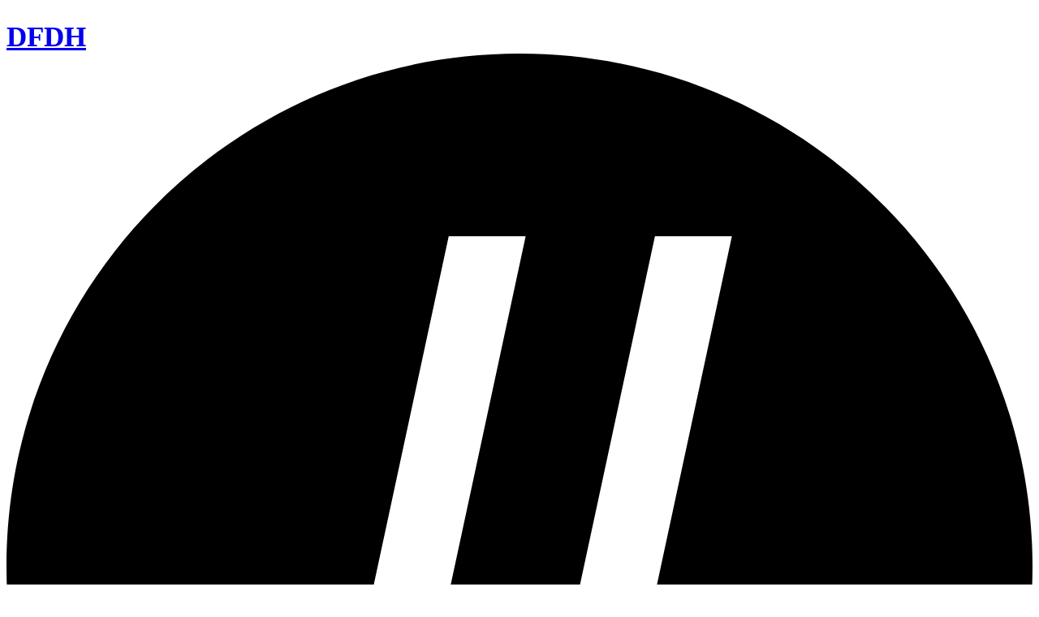

--- FILE ---
content_type: text/html; charset=UTF-8
request_url: https://dfdh.studio/verzeichnis/nr-47
body_size: 1951
content:
<!doctype html>
<html lang="de">
<head>
<meta charset="utf-8">
<meta name="viewport" content="width=device-width, initial-scale=1">
<meta name="referrer" content="same-origin">
<meta name="description" content="DEIN CHARAKTER IST, WAS DU IMMER WIEDER TUST, NICHT, WAS DU IMMER WIEDER SAGST //">
<meta name="theme-color" media="(prefers-color-scheme: light)" content="#fafafa">
<meta name="theme-color" media="(prefers-color-scheme: dark)" content="#111111">
<meta property="og:description" content="DEIN CHARAKTER IST, WAS DU IMMER WIEDER TUST, NICHT, WAS DU IMMER WIEDER SAGST //">
<meta property="og:image:width" content="1200">
<meta property="og:image:height" content="630">
<meta property="og:image" content="https://dfdh.studio/dfdh.studio.png?1750776691">
<meta property="og:locale" content="de_DE">
<meta property="og:title" content="DFDH Nr. 47">
<title>Nr. 47 &#8211; DFDH</title>
<link rel="canonical" href="https://dfdh.studio/verzeichnis/nr-47"/>
<link type="application/rss+xml" href="https://dfdh.studio/verzeichnis.rss" title="Die neuesten Denkanstöße von DFDH" rel="alternate">
<link href="https://dfdh.studio/xfavicon.png,q1750779176.pagespeed.ic.p_JD3BoDmw.webp" type="image/png" rel="icon" sizes="96x96">
<link href="https://dfdh.studio/favicon.svg?1750779176" type="image/svg+xml" rel="icon">
<link href="https://dfdh.studio/favicon.ico?1750779176" type="image/x-icon" rel="icon">
<link href="https://dfdh.studio/xapple-touch-icon.png,q1750779176.pagespeed.ic.VImZzxrITg.webp" type="image/png" rel="apple-touch-icon" sizes="180x180">
<link href="https://dfdh.studio/site.webmanifest?1750779176" rel="manifest">
<link rel="stylesheet" href="https://dfdh.studio/dateien/themes/dfdh/public/build/assets/app-BrJ2ieKa.css.pagespeed.ce.8KlPAEU4SY.css"/><script type="module" src="https://dfdh.studio/dateien/themes/dfdh/public/build/assets/app-53ehtzmc.js.pagespeed.ce.ESa2mSllmI.js"></script></head>
<body class="font-copy bg-hinten dark:bg-hinten-dark text-vorne dark:text-vorne-dark min-h-dvh">
<div class="grid-rows grid min-h-dvh grid-rows-[auto_1fr_auto]" id="app">
<header class="banner bg-hinten dark:bg-hinten-dark fixed z-20 min-h-0 w-full p-4 text-center transition" id="banner">
<h1 class="font-title brand leading-extra-tight text-lg font-bold sm:text-xl" id="title">
<a class="ml-3 inline-flex justify-center gap-0.5" href="https://dfdh.studio"><span>DFDH</span>
<svg class="h-2.5" viewBox="0 0 512 512" xmlns="http://www.w3.org/2000/svg">
<path class="fill-vorne" d="m256 0c141.384888 0 256 114.615112 256 256s-114.615112 256-256 256c-141.384895 0-256-114.615112-256-256s114.615105-256 256-256zm3.071991 91.175995-71.039993 330.240021h-38.399994l71.039993-330.240021zm102.912018 0-71.040009 330.240021h-38.399994l71.039978-330.240021z" fill-rule="evenodd"/>
</svg>
</a>
</h1>
<a class="fixed right-4 top-4 cursor-pointer" id="menubutton" href="#navigation" title="Zur Navigation" aria-controls="navigation" aria-expanded="false"><svg class="mt-0.5 size-4 fill-current stroke-2 md:mt-1" viewBox="0 0 24 24">
<path d="M2 11H22V13H2zM2 5H22V7H2zM2 17H22V19H2z"></path>
</svg></a>
<nav class="mt-3 hidden pt-6" id="navigation" aria-label="Hauptnavigation">
<div class="mb-10">
<h2 class="sr-only">Navigation</h2>
<ul>
<li>
<a class="underline" href="https://dfdh.studio/ueber">
Über DFDH
</a>
</li>
<li>
<a class="underline" href="https://dfdh.studio/verzeichnis">
Verzeichnis
</a>
</li>
<li>
<a class="underline" href="https://dfdh.studio/ausstellungen">
Ausstellungen
</a>
</li>
<li>
<a class="underline" href="https://dfdh.studio/mail">
Abonnieren
</a>
</li>
<li>
<a class="underline" href="https://dfdh.studio/kontakt">
Kontakt
</a>
</li>
<li>
<a class="underline" href="https://dfdh.studio/danke">
Danksagungen
</a>
</li>
</ul>
</div>
<div class="mb-0.5 md:mb-1">
<h2 class="sr-only">Folgen</h2>
<ul class="space-x-2 [&>:is(li)]:inline-block">
<li>
<a class="external cursor-alias underline" href="https://dfdh.studio/app" title="DFDH im Apple App Store" target="_blank">App für
iPhone/iPad</a>
</li>
<li>
<a class="external cursor-alias underline" href="https://dfdh.studio/bluesky" title="DFDH bei Bluesky" target="_blank">Bluesky</a>
</li>
</ul>
</div>
<div>
<h2 class="sr-only">Zur Website</h2>
<ul class="font-title space-x-2 font-bold uppercase max-lg:text-sm [&>:is(li)]:inline-block">
<li>
<a href="https://dfdh.studio/api">
API
</a>
</li>
<li>
<a href="https://dfdh.studio/impressum" rel="noindex, noarchive, follow, privacy-policy">
Impressum
</a>
</li>
<li>
<a href="https://dfdh.studio/datenschutz" rel="noindex, noarchive, follow, terms-of-service">
Datenschutzhinweise
</a>
</li>
</ul>
</div>
</nav>
</header>
<div class="p-4"><span class="block h-2"></span></div>
<main class="flex h-full cursor-help select-none items-center px-4 md:px-8" id="wuerfel">
<p class="font-title leading-extra-tight sm:leading-extra-tight xl:leading-extra-tight 2xl:leading-extra-tight w-full hyphens-auto text-balance text-center text-[max(1.875rem,4.25vw)] font-bold motion-safe:transition-[opacity]" id="text">
DEIN CHARAKTER IST, WAS DU IMMER WIEDER TUST, NICHT, WAS DU IMMER WIEDER SAGST&nbsp;//
</p>
</main>
<footer class="p-4">
<p class="font-title leading-extra-tight sm:leading-extra-tight xl:leading-extra-tight 2xl:leading-extra-tigh text-center text-lg font-bold sm:text-xl">
<a id="permalink" href="https://dfdh.studio/verzeichnis/nr-47" title="Permalink für diesen Denkankstoß">Nr.&nbsp;<span id="nr">47</span></a>
</p>
</footer>
</div>
<script type="speculationrules">
{"prefetch":[{"source":"document","where":{"and":[{"href_matches":"/*"},{"not":{"href_matches":["/wp-*.php","/wp-admin/*","/dateien/medien/*","/dateien/*","/dateien/plugins/*","/dateien/themes/dfdh/*","/*\\?(.+)"]}},{"not":{"selector_matches":"a[rel~=\"nofollow\"]"}},{"not":{"selector_matches":".no-prefetch, .no-prefetch a"}}]},"eagerness":"conservative"}]}
</script>
</body>
</html>


--- FILE ---
content_type: application/javascript
request_url: https://dfdh.studio/dateien/themes/dfdh/public/build/assets/app-53ehtzmc.js.pagespeed.ce.ESa2mSllmI.js
body_size: 1948
content:
const __vite__mapDeps=(i,m=__vite__mapDeps,d=(m.f||(m.f=["assets/video-1N-n15WM.js","assets/video-s5hD6HtC.css"])))=>i.map(i=>d[i]);
const v="modulepreload",L=function(n){return"/dateien/themes/dfdh/public/build/"+n},p={},E=function(e,t,r){let i=Promise.resolve();if(t&&t.length>0){let o=function(s){return Promise.all(s.map(f=>Promise.resolve(f).then(m=>({status:"fulfilled",value:m}),m=>({status:"rejected",reason:m}))))};document.getElementsByTagName("link");const a=document.querySelector("meta[property=csp-nonce]"),l=(a==null?void 0:a.nonce)||(a==null?void 0:a.getAttribute("nonce"));i=o(t.map(s=>{if(s=L(s),s in p)return;p[s]=!0;const f=s.endsWith(".css"),m=f?'[rel="stylesheet"]':"";if(document.querySelector(`link[href="${s}"]${m}`))return;const u=document.createElement("link");if(u.rel=f?"stylesheet":v,f||(u.as="script"),u.crossOrigin="",u.href=s,l&&u.setAttribute("nonce",l),document.head.appendChild(u),f)return new Promise((g,d)=>{u.addEventListener("load",g),u.addEventListener("error",()=>d(new Error(`Unable to preload CSS for ${s}`)))})}))}function c(o){const a=new Event("vite:preloadError",{cancelable:!0});if(a.payload=o,window.dispatchEvent(a),!a.defaultPrevented)throw o}return i.then(o=>{for(const a of o||[])a.status==="rejected"&&c(a.reason);return e().catch(c)})};function k(n,e){let t;return function(){const r=this,i=arguments;clearTimeout(t),t=setTimeout(()=>n.apply(r,i),e)}}function y(n){return typeof n!="string"?"":n.trim().replaceAll(" %"," %").replaceAll(" --"," –").replaceAll(" –"," –").replaceAll(" —"," –").replaceAll(" & "," & ").replaceAll(" ..."," …").replaceAll(" …"," …").replace(" //"," //")}function x(){const n=document.getElementById("banner");if(!n)return;const e=document.getElementById("menubutton"),t=document.getElementById("navigation");let r=e.getAttribute("aria-expanded")==="true",i=!1;function c(o){document.body.classList.toggle("overflow-hidden",!o),n.classList.toggle("min-h-screen",!o),n.classList.toggle("min-h-0",o),n.classList.toggle("z-10",!o),t.classList.toggle("hidden",o),r=!o,e.setAttribute("aria-expanded",String(r))}e.addEventListener("click",function(o){o.preventDefault(),c(r)}),window.addEventListener("scroll",function(){const o=window.scrollY>0;o!==i&&(n.classList.toggle("shadow-xl",o),n.classList.toggle("shadow-hinten",o),n.classList.toggle("dark:shadow-hinten-dark",o),i=o)})}function w(n){const e=document.getElementById("noresults");e.classList.add("hidden"),e.textContent="Keine passenden Denkanstöße gefunden.",Array.from(n).every(r=>r.classList.contains("hidden")||r.classList.contains("force-hidden"))&&e.classList.remove("hidden")}function b(){const n=document.getElementById("verzeichnissuche");if(!n)return;const e=document.querySelectorAll(".item"),t=document.getElementById("verzeichnissuchanfrage");function r(){const i=t.value.toLowerCase();e.forEach(c=>{c.textContent.toLowerCase().includes(i)?c.classList.remove("hidden"):c.classList.add("hidden")}),w(e)}n.addEventListener("submit",i=>{i.preventDefault(),i.stopPropagation(),r()}),t.addEventListener("keyup",k(()=>{t.value===""&&e.forEach(i=>{i.classList.remove("hidden")}),w(e)},250))}function A(){const n=document.getElementById("wuerfel");if(!n)return;const e=document.getElementById("nr"),t=document.getElementById("text"),r=document.getElementById("permalink"),i=t.textContent;t.innerText=y(i);const c={name:`№ ${e.textContent} – DFDH`,nr:e.textContent,text:t.innerText,link:r.href};function o(l){const{nr:s,text:f,url:m}=l,u=`№ ${s} – DFDH`,g=new URL(m,window.location.href),d=g.pathname+g.search+g.hash;e.textContent=s;const h=y(f);t.innerText=h,r.href=d,document.title=u,history.pushState({nr:s,text:h,name:u,link:d},u,d)}async function a(){try{const l=await fetch("/verzeichnis.json?zufall");if(!l.ok)throw new Error("Network response was not ok.");return(await l.json()).dfdh.items[0]}catch{return null}}n.addEventListener("click",async l=>{l.preventDefault(),t.classList.add("opacity-0");const s=await a();s&&o(s),t.classList.remove("opacity-0")}),window.addEventListener("popstate",l=>{const s=l.state||c;document.title=s.name,e.textContent=s.nr,t.innerText=s.text,r.href=s.link,l.state||history.replaceState(c,c.name,c.link)})}function S(){document.querySelectorAll(".video-js").length>0&&E(()=>import("./video-1N-n15WM.js"),__vite__mapDeps([0,1]))}function C(){const e=new URL(location.href).origin;document.body.addEventListener("click",function(t){const r=t.target.closest('a[href^="http"]');if(r)try{new URL(r.href).origin!==e&&(r.target="_blank",r.classList.add("cursor-alias","external"),r.rel=r.rel?r.rel+" noopener":"noopener")}catch{}})}function P(){document.body.addEventListener("click",function(n){const e=n.target.closest('a[data-type="pseudo-link"]');if(!e)return;const t=e.getAttribute("href");if(t!=null&&t.startsWith("to-")){const[r,...i]=t.split("?"),c=r.replace("to-","").replace("/",""),o=c.lastIndexOf("-"),a=c.slice(0,o).replace("-","@"),l=c.slice(o+1),s=`${a}.${l}`,f=i.length?`?${i.join("?")}`:"",m=Array.from(e.attributes).filter(d=>!["href","data-type"].includes(d.name)).reduce((d,h)=>(d[h.name]=h.value,d),{}),u=e.getAttribute("rel")||"",g=["nofollow","noindex"].reduce((d,h)=>d.includes(h)?d:`${d} ${h}`.trim(),u);Object.assign(e,{href:`mailto:${s}${f}`,rel:g,...m}),e.removeAttribute("data-type")}})}function D(){const n=[],e=new URL(window.location.href),t=e.search,r=Array.from(e.searchParams.keys());for(const i of r)n.includes(i)||e.searchParams.delete(i);t!==e.search&&history.replaceState(null,"",e.toString())}window.addEventListener("DOMContentLoaded",()=>{x(),b(),A(),S(),C(),P(),D()});
